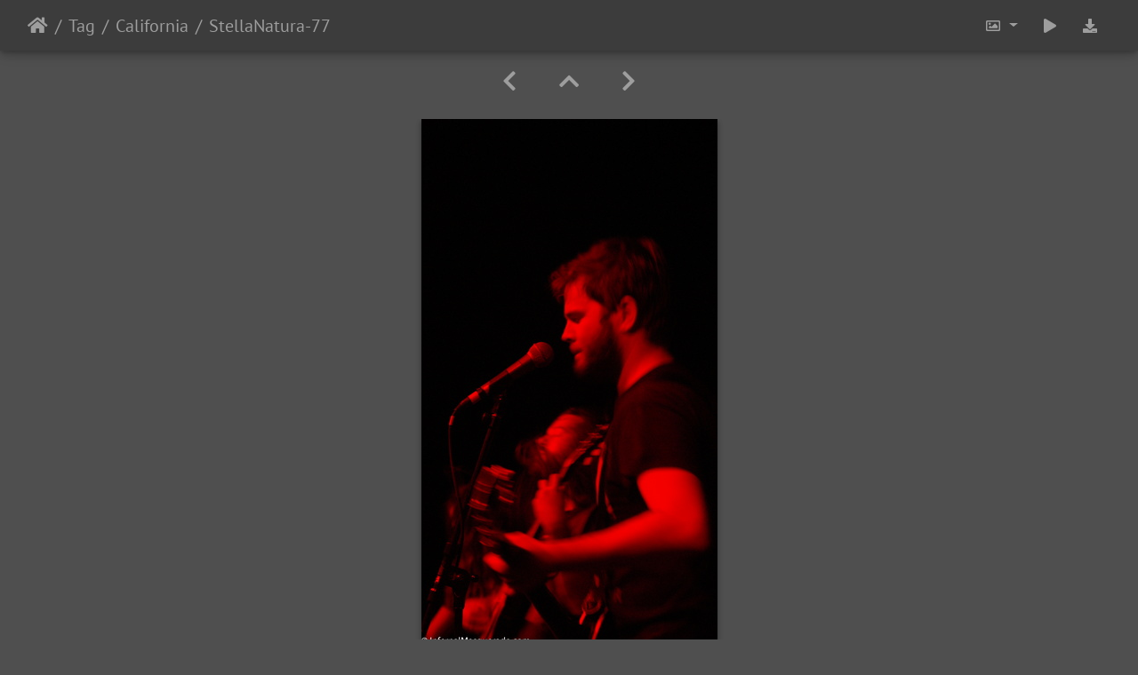

--- FILE ---
content_type: text/html; charset=utf-8
request_url: https://www.infernalmasquerade.com/images/imagevault/picture.php?/6039/tags/188-california
body_size: 4625
content:
<!DOCTYPE html>
<html lang="en" dir="ltr">
<head>
    <meta http-equiv="Content-Type" content="text/html; charset=utf-8">
    <meta name="generator" content="Piwigo (aka PWG), see piwigo.org">
    <meta name="viewport" content="width=device-width, initial-scale=1.0, maximum-scale=1.0, viewport-fit=cover">
    <meta name="mobile-web-app-capable" content="yes">
    <meta name="apple-mobile-web-app-capable" content="yes">
    <meta name="apple-mobile-web-app-status-bar-style" content="black-translucent">
    <meta http-equiv="X-UA-Compatible" content="IE=edge">
    <meta name="keywords" content="2012, Ash Borer, California, Festival Shows, Stella Natura, Stella Natura 2012, USA">
    <meta name="description" content="StellaNatura-77 - StellaNatura-77.jpg">

    <title>StellaNatura-77 | Infernal Masquerade Photography Vault</title>
    <link rel="shortcut icon" type="image/x-icon" href="themes/default/icon/favicon.ico">
    <link rel="icon" sizes="192x192" href="themes/bootstrap_darkroom/img/logo.png">
    <link rel="apple-touch-icon" sizes="192x192" href="themes/bootstrap_darkroom/img/logo.png">
    <link rel="start" title="Home" href="/images/imagevault/" >
    <link rel="search" title="Search" href="search.php">
    <link rel="first" title="First" href="picture.php?/9201/tags/188-california">
    <link rel="prev" title="Previous" href="picture.php?/6040/tags/188-california">
    <link rel="next" title="Next" href="picture.php?/6038/tags/188-california">
    <link rel="last" title="Last" href="picture.php?/5842/tags/188-california">
    <link rel="up" title="Thumbnails" href="index.php?/tags/188-california/start-870">
    <link rel="canonical" href="picture.php?/6039">

     <link rel="stylesheet" type="text/css" href="_data/combined/76ps54.css">

    <meta name="robots" content="noindex,nofollow">
<meta property="og:url" content="https://infernalmasquerade.com/images/imagevault/picture.php?/6039/tags/188-california">
<meta property="og:type" content="website">
<meta property="og:title" content="StellaNatura-77">
<meta property="og:image" content="https://www.infernalmasquerade.com/images/imagevault/_data/i/upload/2019/04/02/20190402164446-8c77d8a9-th.jpg">
<meta property="og:image:type" content="image/jpeg">
<meta property="og:locale" content="en_US">
<meta property="og:site_name" content="Infernal Masquerade Image Vault">
<meta property="twitter:card" content="summary_large_image">
<meta property="twitter:site" content="@InfernalMasq">
<meta property="twitter:creator" content="@InfernalMasq">
<link rel="prerender" href="picture.php?/6038/tags/188-california">
</head>

<body id="thePicturePage" class="section-tags tag-188 image-6039 "  data-infos='{"section":"tags","tag_ids":["188"],"image_id":"6039"}'>

<div id="wrapper">





<!-- End of header.tpl -->
<!-- Start of picture.tpl -->


<nav class="navbar navbar-contextual navbar-expand-lg navbar-dark bg-primary sticky-top mb-2">
    <div class="container-fluid">
        <div class="navbar-brand">
            <div class="nav-breadcrumb d-inline-flex"><a class="nav-breadcrumb-item" href="/images/imagevault/">Home</a><a class="nav-breadcrumb-item" href="tags.php" title="display available tags">Tag</a> <a class="nav-breadcrumb-item" href="index.php?/tags/188-california" title="display photos linked to this tag">California</a><span class="nav-breadcrumb-item active">StellaNatura-77</span></div>
        </div>
        <button type="button" class="navbar-toggler" data-toggle="collapse" data-target="#secondary-navbar" aria-controls="secondary-navbar" aria-expanded="false" aria-label="Toggle navigation">
            <span class="fas fa-bars"></span>
        </button>
        <div class="navbar-collapse collapse justify-content-end" id="secondary-navbar">
            <ul class="navbar-nav">
                <li class="nav-item dropdown">
                    <a href="#" class="nav-link dropdown-toggle" data-toggle="dropdown" title="Photo sizes">
                        <i class="far fa-image fa-fw" aria-hidden="true"></i><span class="d-lg-none ml-2">Photo sizes</span>
                    </a>
                    <div class="dropdown-menu dropdown-menu-right" role="menu">
                        <a id="derivativesmall" class="dropdown-item derivative-li" href="javascript:changeImgSrc('i.php?/upload/2019/04/02/20190402164446-8c77d8a9-sm.jpg','small','small')" rel="nofollow">
                                S - small<span class="derivativeSizeDetails"> (242 x 432)</span>
                        </a>
                        <a id="derivativemedium" class="dropdown-item derivative-li active" href="javascript:changeImgSrc('_data/i/upload/2019/04/02/20190402164446-8c77d8a9-me.jpg','medium','medium')" rel="nofollow">
                                M - medium<span class="derivativeSizeDetails"> (333 x 594)</span>
                        </a>
                        <a id="derivativelarge" class="dropdown-item derivative-li" href="javascript:changeImgSrc('i.php?/upload/2019/04/02/20190402164446-8c77d8a9-la.jpg','large','large')" rel="nofollow">
                                L - large<span class="derivativeSizeDetails"> (424 x 756)</span>
                        </a>

                        <a class="dropdown-item" href="javascript:phpWGOpenWindow('./upload/2019/04/02/20190402164446-8c77d8a9.jpg','xxx','scrollbars=yes,toolbar=no,status=no,resizable=yes')" rel="nofollow">Original</a>
                    </div>
                </li>
                <li class="nav-item">
                    <a class="nav-link" href="picture.php?/6039/tags/188-california&amp;slideshow=" title="slideshow" id="startSlideshow" rel="nofollow">
                        <i class="fas fa-play fa-fw" aria-hidden="true"></i><span class="d-lg-none ml-2 text-capitalize">slideshow</span>
                    </a>
                </li>
                <li class="nav-item">
                    <a id="downloadSwitchLink" class="nav-link" href="action.php?id=6039&amp;part=e&amp;download" title="Download this file" rel="nofollow">
                        <i class="fas fa-download fa-fw" aria-hidden="true"></i><span class="d-lg-none ml-2">Download this file</span>
                    </a>
                 </li>
            </ul>
        </div>
    </div>
</nav>


<div id="main-picture-container" class="container-fluid">


  <div class="row justify-content-center">
    <div id="navigationButtons" class="col-12 py-2">
<a href="picture.php?/6040/tags/188-california" title="Previous : StellaNatura-78" id="navPrevPicture"><i class="fas fa-chevron-left" aria-hidden="true"></i></a><a href="index.php?/tags/188-california/start-870" title="Thumbnails"><i class="fas fa-chevron-up"></i></a><a href="picture.php?/6038/tags/188-california" title="Next : StellaNatura-76" id="navNextPicture"><i class="fas fa-chevron-right" aria-hidden="true"></i></a>    </div>
  </div>

  <div id="theImage" class="row d-block justify-content-center mb-3">
    <img class="path-ext-jpg file-ext-jpg" src="_data/i/upload/2019/04/02/20190402164446-8c77d8a9-me.jpg" width="333" height="594" alt="StellaNatura-77.jpg" id="theMainImage" usemap="#mapmedium" title="StellaNatura-77 - StellaNatura-77.jpg">
  
<map name="mapsmall"><area shape=rect coords="0,0,60,432" href="picture.php?/6040/tags/188-california" title="Previous : StellaNatura-78" alt="StellaNatura-78"><area shape=rect coords="60,0,180,108" href="index.php?/tags/188-california/start-870" title="Thumbnails" alt="Thumbnails"><area shape=rect coords="181,0,242,432" href="picture.php?/6038/tags/188-california" title="Next : StellaNatura-76" alt="StellaNatura-76"></map><map name="mapmedium"><area shape=rect coords="0,0,83,594" href="picture.php?/6040/tags/188-california" title="Previous : StellaNatura-78" alt="StellaNatura-78"><area shape=rect coords="83,0,248,148" href="index.php?/tags/188-california/start-870" title="Thumbnails" alt="Thumbnails"><area shape=rect coords="250,0,333,594" href="picture.php?/6038/tags/188-california" title="Next : StellaNatura-76" alt="StellaNatura-76"></map><map name="maplarge"><area shape=rect coords="0,0,106,756" href="picture.php?/6040/tags/188-california" title="Previous : StellaNatura-78" alt="StellaNatura-78"><area shape=rect coords="106,0,316,189" href="index.php?/tags/188-california/start-870" title="Thumbnails" alt="Thumbnails"><area shape=rect coords="318,0,424,756" href="picture.php?/6038/tags/188-california" title="Next : StellaNatura-76" alt="StellaNatura-76"></map>
  </div>


  <div id="theImageComment" class="row justify-content-center mb-3">
  </div>

      <div id="theImageShareButtons" class="row justify-content-center pb-4">
    <section id="share">
        <a href="https://www.facebook.com/sharer/sharer.php?u=https://www.infernalmasquerade.com/images/imagevault/picture.php?/6039/tags/188-california"
           onclick="window.open(this.href, 'facebook-share','width=580,height=296');return false;" title="Share on Facebook">
            <i class="fab fa-facebook"></i>        </a>
    </section>
  </div>
</div>

<div id="carousel-container" class="container">
</div>

<div id="info-container" class="container-fluid">
  <div id="theImageInfos" class="row justify-content-center">
    <div id="infopanel-left" class="col-lg-6 col-12">
      <!-- Picture infos -->
      <div id="card-informations" class="card mb-2">
        <div class="card-body">
          <h5 class="card-title">Information</h5>
          <div id="info-content" class="d-flex flex-column">

            <div id="datecreate" class="imageInfo">
              <dl class="row mb-0">
                <dt class="col-sm-5">Created on</dt>
                <dd class="col-sm-7"><a href="index.php?/created-monthly-list-2013-09-21" rel="nofollow">Saturday 21 September 2013</a></dd>
              </dl>
            </div>
            <div id="datepost" class="imageInfo">
              <dl class="row mb-0">
                <dt class="col-sm-5">Posted on</dt>
                <dd class="col-sm-7"><a href="index.php?/posted-monthly-list-2019-04-02" rel="nofollow">Tuesday 2 April 2019</a></dd>
              </dl>
            </div>
            <div id="visits" class="imageInfo">
              <dl class="row mb-0">
                <dt class="col-sm-5">Visits</dt>
                <dd class="col-sm-7">3542</dd>
              </dl>
            </div>
            <div id="Dimensions" class="imageInfo">
              <dl class="row mb-0">
                <dt class="col-sm-5">Dimensions</dt>
                <dd class="col-sm-7">2176*3872</dd>
              </dl>
            </div>
            <div id="Categories" class="imageInfo">
              <dl class="row mb-0">
                <dt class="col-sm-5">Albums</dt>
                <dd class="col-sm-7">
                <a href="index.php?/category/stella-natura-2012-9-21-24-2012">Stella Natura 2012 - 9/21 - 24/2012</a>
                </dd>
              </dl>
            </div>
          </div>
        </div>
      </div>
      <div id="card-tags" class="card mb-2">
        <div class="card-body">
          <h5 class="card-title">Tags</h5>
            <div id="Tags" class="imageInfo">
              <a class="btn btn-primary btn-raised mr-1" href="index.php?/tags/88-2012">2012</a><a class="btn btn-primary btn-raised mr-1" href="index.php?/tags/190-ash_borer">Ash Borer</a><a class="btn btn-primary btn-raised mr-1" href="index.php?/tags/188-california">California</a><a class="btn btn-primary btn-raised mr-1" href="index.php?/tags/17-festival_shows">Festival Shows</a><a class="btn btn-primary btn-raised mr-1" href="index.php?/tags/186-stella_natura">Stella Natura</a><a class="btn btn-primary btn-raised mr-1" href="index.php?/tags/187-stella_natura_2012">Stella Natura 2012</a><a class="btn btn-primary btn-raised mr-1" href="index.php?/tags/8-usa">USA</a>            </div>
        </div>
      </div>
    </div>

    <div id="infopanel-right" class="col-lg-6 col-12">
    <!-- metadata -->

      <div id="card-metadata" class="card mb-2">
        <div class="card-body">
          <h5 class="card-title">EXIF Metadata</h5>
          <div id="metadata">
                        <div class="row" style="line-height: 40px">
              <div class="col-12">
                <span class="camera-compact fa-3x mr-3" title="Make &amp; Model"></span>
                SONY                DSLR-A230              </div>
            </div>
                        <div class="row">
              <div class="col-12 col-xl-10">
                <div class="row">
                                                                                                                            </div>
              </div>
            </div>
          </div>
          <button id="show_exif_data" class="btn btn-primary btn-raised mt-1" style="text-transform: none;"><i class="fas fa-info mr-1"></i> Show EXIF data</button>
          <div id="full_exif_data" class="d-none flex-column mt-2">
            <div>
              <dl class="row mb-0">
                <dt class="col-sm-6">Make</dt>
                <dd class="col-sm-6">SONY</dd>
              </dl>
            </div>
            <div>
              <dl class="row mb-0">
                <dt class="col-sm-6">Model</dt>
                <dd class="col-sm-6">DSLR-A230</dd>
              </dl>
            </div>
            <div>
              <dl class="row mb-0">
                <dt class="col-sm-6">DateTimeOriginal</dt>
                <dd class="col-sm-6">2013:09:21 20:02:50</dd>
              </dl>
            </div>
            <div>
              <dl class="row mb-0">
                <dt class="col-sm-6">ApertureFNumber</dt>
                <dd class="col-sm-6">f/5.0</dd>
              </dl>
            </div>
          </div>
        </div>
      </div>
      <div id="card-comments" class="ml-2">
   <!-- comments -->
      </div>
    </div>
  </div>


</div>
        <!-- Start of footer.tpl -->
        <div class="copyright container-fluid">
            <div class="text-center">
                                Powered by	<a href="https://piwigo.org" class="Piwigo">Piwigo</a>


            </div>
        </div>
</div>



<script type="text/javascript" src="_data/combined/5nn1s6.js"></script>
<script type="text/javascript">//<![CDATA[

function changeImgSrc(url,typeSave,typeMap) {var theImg = document.getElementById("theMainImage");if (theImg) {theImg.removeAttribute("width");theImg.removeAttribute("height");theImg.src = url;theImg.useMap = "#map"+typeMap;}jQuery('.derivative-li').removeClass('active');jQuery('#derivative'+typeMap).addClass('active');document.cookie = 'picture_deriv='+typeSave+';path=/images/imagevault/';}
document.onkeydown = function(e){e=e||window.event;if (e.altKey) return true;var target=e.target||e.srcElement;if (target && target.type) return true;	var keyCode=e.keyCode||e.which, docElem=document.documentElement, url;switch(keyCode){case 63235: case 39: if ((e.ctrlKey || docElem.scrollLeft==docElem.scrollWidth-docElem.clientWidth) && $('.pswp--visible').length === 0)url="picture.php?/6038/tags/188-california"; break;case 63234: case 37: if ((e.ctrlKey || docElem.scrollLeft==0) && $('.pswp--visible').length === 0)url="picture.php?/6040/tags/188-california"; break;case 36: if (e.ctrlKey)url="picture.php?/9201/tags/188-california"; break;case 35: if (e.ctrlKey)url="picture.php?/5842/tags/188-california"; break;case 38: if (e.ctrlKey)url="index.php?/tags/188-california/start-870"; break;}if (url) {window.location=url.replace("&amp;","&"); return false;}return true;}
$('#show_exif_data').on('click', function() {
  if ($('#full_exif_data').hasClass('d-none')) {
    $('#full_exif_data').addClass('d-flex').removeClass('d-none');
    $('#show_exif_data').html('<i class="fas fa-info mr-1"></i> Hide EXIF data');
  } else {
    $('#full_exif_data').addClass('d-none').removeClass('d-flex');
    $('#show_exif_data').html('<i class="fas fa-info mr-1"></i> Show EXIF data');
  }
});
$('body').bootstrapMaterialDesign();
//]]></script>
<script type="text/javascript">
(function() {
var s,after = document.getElementsByTagName('script')[document.getElementsByTagName('script').length-1];
s=document.createElement('script'); s.type='text/javascript'; s.async=true; s.src='themes/default/js/scripts.js?v15.1.0';
after = after.parentNode.insertBefore(s, after);
})();
</script>
</body>
</html>
